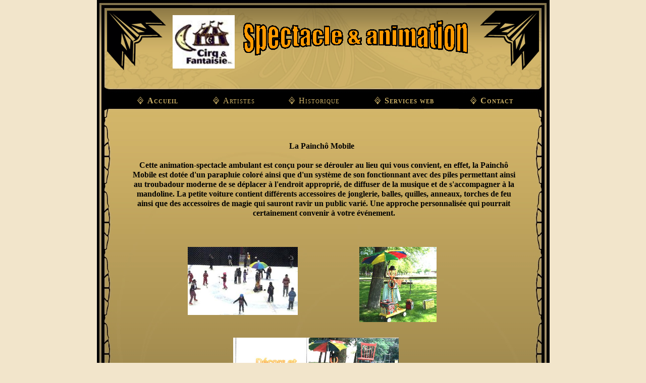

--- FILE ---
content_type: text/html; charset=UTF-8
request_url: http://cirqetfantaisie.ca/anim%20amb.htm
body_size: 9975
content:
<!DOCTYPE HTML>
<html xmlns="http://www.w3.org/1999/xhtml" dir="ltr" lang="fr">
 <head>
  <meta http-equiv="content-type" content="text/html; charset=UTF-8" />
  <meta name="generator" content="openElement (1.57.9)" />
  <title>animation ambulante</title>
  <link id="openElement" rel="stylesheet" type="text/css" href="WEFiles/Css/v02/openElement.css?v=50491105200" />
  <link id="OETemplate1" rel="stylesheet" type="text/css" href="Templates/layer_1.css?v=50491105200" />
  <link id="OEBase" rel="stylesheet" type="text/css" href="anim%20amb.css?v=50491105200" />
  <link rel="stylesheet" type="text/css" href="WEFiles/Css/WELightBox1-v22.css?v=50491105200" />
  <!--[if lte IE 7]>
  <link rel="stylesheet" type="text/css" href="WEFiles/Css/ie7.css?v=50491105200" />
  <![endif]-->
  <script type="text/javascript">
   var WEInfoPage = {"PHPVersion":"phpOK","OEVersion":"1-57-9","PagePath":"anim amb","Culture":"DEFAULT","LanguageCode":"FR","RelativePath":"","RenderMode":"Export","PageAssociatePath":"anim amb","EditorTexts":null};
  </script>
  <script type="text/javascript" src="https://ajax.googleapis.com/ajax/libs/jquery/1.10.2/jquery.min.js"></script>
  <script type="text/javascript" src="WEFiles/Client/jQuery/migrate.js?v=50491105200"></script>
  <script type="text/javascript" src="WEFiles/Client/Common/oe.min.js?v=50491105200"></script>
  <script type="text/javascript" src="anim%20amb(var).js?v=50491105200"></script>
  <script type="text/javascript" src="WEFiles/Client/WELightBox1-v22.js?v=50491105200"></script>
 </head>
 <body class="">
  <form id="XForm" method="post" action="#"></form>
  <div id="XBody" class="BaseDiv RWidth OEPageXbody OESK_XBody_Default" style="z-index:1000">
   <div class="OESZ OESZ_DivContent OESZG_XBody">
    <div class="OESZ OESZ_XBodyContent OESZG_XBody OECT OECT_Content OECTAbs">
     <div id="WE558bf1b76c" class="BaseDiv RNone OEWEImage OESK_WEImage_Default" style="z-index:2">
      <div class="OESZ OESZ_DivContent OESZG_WE558bf1b76c">
       <img src="Files/Image/Template/Coin_HG.png" class="OESZ OESZ_Img OESZG_WE558bf1b76c" alt="" />
      </div>
     </div>
     <div id="WE7befcd8c54" class="BaseDiv RNone OEWEImage OESK_WEImage_Default" style="z-index:1">
      <div class="OESZ OESZ_DivContent OESZG_WE7befcd8c54">
       <img src="Files/Image/Template/Coin_HD.png" class="OESZ OESZ_Img OESZG_WE7befcd8c54" alt="" />
      </div>
     </div>
     <div id="WE16dc088121" class="BaseDiv RKeepRatio OEWEImage OESK_WEImage_Default" style="z-index:14">
      <div class="OESZ OESZ_DivContent OESZG_WE16dc088121">
       <img src="Files/Image/Template/petitlogo.jpg" class="OESZ OESZ_Img OESZG_WE16dc088121" alt="" />
      </div>
     </div>
     <div id="WE65297dcedd" class="BaseDiv RNone OEWEImage OESK_WEImage_Default" style="z-index:3">
      <div class="OESZ OESZ_DivContent OESZG_WE65297dcedd">
       <img src="Files/Image/Template/logoword.gif" class="OESZ OESZ_Img OESZG_WE65297dcedd" alt="" />
      </div>
     </div>
     <div id="WE4b7bb3057e" class="BaseDiv RNone OEWELink OESK_WELink_890a9549" style="z-index:4" onclick="return OE.Navigate.open(event,'index.htm',1)">
      <div class="OESZ OESZ_DivContent OESZG_WE4b7bb3057e">
       <a class="OESZ OESZ_Link OESZG_WE4b7bb3057e ContentBox" data-cd="PageLink" href="index.htm"><b style="font-size: medium;">Accueil</b></a>
      </div>
     </div>
     <div id="WE9d4c4196cb" class="BaseDiv RNone OEWELink OESK_WELink_890a9549" style="z-index:6" onclick="return OE.Navigate.open(event,'Artstes.htm',1)">
      <div class="OESZ OESZ_DivContent OESZG_WE9d4c4196cb">
       <a class="OESZ OESZ_Link OESZG_WE9d4c4196cb ContentBox" data-cd="PageLink" href="Artstes.htm">Artistes</a>
      </div>
     </div>
     <div id="WEa008481327" class="BaseDiv RNone OEWELink OESK_WELink_890a9549" style="z-index:8" onclick="return OE.Navigate.open(event,'Historique.htm',1)">
      <div class="OESZ OESZ_DivContent OESZG_WEa008481327">
       <a class="OESZ OESZ_Link OESZG_WEa008481327 ContentBox" data-cd="PageLink" href="Historique.htm">Historique<br /></a>
      </div>
     </div>
     <div id="WEe6adab2c4b" class="BaseDiv RNone OEWELink OESK_WELink_890a9549" style="z-index:7" onclick="return OE.Navigate.open(event,'services.htm',1)">
      <div class="OESZ OESZ_DivContent OESZG_WEe6adab2c4b">
       <a class="OESZ OESZ_Link OESZG_WEe6adab2c4b ContentBox" data-cd="PageLink" href="services.htm"><b style="font-size: medium;">Services web</b></a>
      </div>
     </div>
     <div id="WEde6a87609a" class="BaseDiv RNone OEWELink OESK_WELink_890a9549" style="z-index:5" onclick="return OE.Navigate.open(event,'Contact.htm',1)">
      <div class="OESZ OESZ_DivContent OESZG_WEde6a87609a">
       <a class="OESZ OESZ_Link OESZG_WEde6a87609a ContentBox" data-cd="PageLink" href="Contact.htm"><span style="font-size:16px;"><b>Contact</b></span></a>
      </div>
     </div>
     <div id="WE8f1fae22d1" class="BaseDiv RWidth OEWEText OESK_WEText_Default" style="z-index:1001">
      <div class="OESZ OESZ_DivContent OESZG_WE8f1fae22d1">
       <span class="ContentBox"><b style="font-size: medium;">La Painchô Mobile &nbsp;<br /> &nbsp;<br /> Cette animation-spectacle ambulant est conçu pour se dérouler au lieu qui vous convient, en effet, la Painchô Mobile est dotée d'un parapluie coloré ainsi que d'un système de son fonctionnant avec des piles permettant ainsi au troubadour moderne de se déplacer à l'endroit approprié, de diffuser de la musique et de s'accompagner à la mandoline. La petite voiture contient différents accessoires de jonglerie, balles, quilles, anneaux, torches de feu ainsi que des accessoires de magie qui sauront ravir un public varié. Une approche personnalisée qui pourrait certainement convenir à votre événement. </b></span>
      </div>
     </div>
     <div id="WEe7ee84b9b5" class="BaseDiv RKeepRatio OEWEImage OESK_WEImage_Default" style="z-index:1002">
      <div class="OESZ OESZ_DivContent OESZG_WEe7ee84b9b5">
       <img src="Files/Image/Images/passe%20patins1.jpg" class="OESZ OESZ_Img OESZG_WEe7ee84b9b5" alt="" />
      </div>
     </div>
     <div id="WE0db6f30a61" class="BaseDiv RKeepRatio OEWEImage OESK_WEImage_Default" style="z-index:1003">
      <div class="OESZ OESZ_DivContent OESZG_WE0db6f30a61">
       <img src="Files/Image/Images/voitur14.jpg" class="OESZ OESZ_Img OESZG_WE0db6f30a61" alt="" />
      </div>
     </div>
     <div id="WE175ef65e86" class="BaseDiv RKeepRatio OEWEImage OESK_WEImage_Default" style="z-index:1004">
      <div class="OESZ OESZ_DivContent OESZG_WE175ef65e86"></div>
     </div>
     <div id="WEce1fbd5e5e" class="BaseDiv RKeepRatio OEWEImage OESK_WEImage_Default" style="z-index:1005">
      <div class="OESZ OESZ_DivContent OESZG_WEce1fbd5e5e">
       <a href="concepteur.htm">
        <img src="Files/Image/Images/decors_et_acc-.jpg" class="OESZ OESZ_Img OESZG_WEce1fbd5e5e" alt="" />
       </a>
      </div>
     </div>
     <div id="WEddc0c60c5e" class="BaseDiv RBoth OEWELink OESK_WELink_4ac84874" style="z-index:9" onclick="return OE.Navigate.open(event,'index.htm',1)">
      <div class="OESZ OESZ_DivContent OESZG_WEddc0c60c5e">
       <a class="OESZ OESZ_Link OESZG_WEddc0c60c5e ContentBox" data-cd="PageLink" href="index.htm"><b style="font-size: small;">Accueil</b></a>
      </div>
     </div>
     <div id="WE8436bb5c5a" class="BaseDiv RBoth OEWELink OESK_WELink_eb814be3" style="z-index:13" onclick="return OE.Navigate.open(event,'Artstes.htm',1)">
      <div class="OESZ OESZ_DivContent OESZG_WE8436bb5c5a">
       <a class="OESZ OESZ_Link OESZG_WE8436bb5c5a ContentBox" data-cd="PageLink" href="Artstes.htm"><span style="font-size:13px;">Artistes</span></a>
      </div>
     </div>
     <div id="WEe49ea19942" class="BaseDiv RBoth OEWELink OESK_WELink_eb814be3" style="z-index:12" onclick="return OE.Navigate.open(event,'Contact.htm',1)">
      <div class="OESZ OESZ_DivContent OESZG_WEe49ea19942">
       <a class="OESZ OESZ_Link OESZG_WEe49ea19942 ContentBox" data-cd="PageLink" href="Contact.htm"><b style="font-size: small;">Contact</b></a>
      </div>
     </div>
     <div id="WE30c9d793c1" class="BaseDiv RNone OEWEHelpUs OESK_WEHelpUs_e761988f" style="z-index:10">
      <div class="OESZ OESZ_DivContent OESZG_WE30c9d793c1">
       <div class="OESZ OESZ_Image OESZG_WE30c9d793c1">
        <a href="http://www.openelement.com" target="_blank">
         <img src="WEFiles/Image/empty.png" style="width:100%;height:100%;border:none;" alt />
        </a>
       </div>
       <div class="OESZ OESZ_Text OESZG_WE30c9d793c1">
        <a href="http://www.openelement.com" onclick="return OE.Navigate.blank(event,this.href)" class="ContentBox">Site créé avec OpenElement</a>
       </div>
      </div>
     </div>
     <div id="WE07bd046a3f" class="BaseDiv RBoth OEWEW3C OESK_WEW3C_Default" style="z-index:11">
      <div class="OESZ OESZ_DivContent OESZG_WE07bd046a3f">
       <a href="http://validator.w3.org/check?uri=referer&amp;doctype=XHTML+1.0+Transitional">
        <img src="WEFiles/Image/WEW3C.png" alt="Valid XHTML 1.0 Transitional" height="31" width="88" style="border-style:hidden" />
       </a>
      </div>
     </div>
    </div>
    <div class="OESZ OESZ_XBodyFooter OESZG_XBody OECT OECT_Footer OECTAbs"></div>
    <div id="WE4939fdcf92" class="BaseDiv RNone OEWELightBox1 OESK_WELightBox1_Default" style="z-index:1001">
     <div class="OESZ OESZ_DivContent OESZG_WE4939fdcf92">
      <div class="OESZ OESZ_ContentLightBox OESZG_WE4939fdcf92"></div>
     </div>
    </div>
    <div id="WE5fe1808102" class="BaseDiv RNone OEWELightBox1 OESK_WELightBox1_Default" style="z-index:1002">
     <div class="OESZ OESZ_DivContent OESZG_WE5fe1808102">
      <div class="OESZ OESZ_ContentLightBox OESZG_WE5fe1808102"></div>
     </div>
    </div>
   </div>
  </div>
 </body>
</html>

--- FILE ---
content_type: text/css
request_url: http://cirqetfantaisie.ca/Templates/layer_1.css?v=50491105200
body_size: 4071
content:
/*MinVersion*/
.OESK_XBody_Default{width:900px}.OESK_XBody_Default .OESZ_XBodyContent{width:100%;height:550px}.OESK_XBody_Default .OESZ_XBodyFooter{width:100%;height:50px}.OESK_WELink_890a9549 a:link{color:#cbaf65}.OESK_WELink_890a9549 a:visited{color:#cbaf65}.OESK_WELink_890a9549 a:hover{color:#cbaf65;text-decoration:underline}.OESK_WELink_890a9549 .OE_ActiveLink a{color:#cbaf65}.OESK_WELink_890a9549{width:90px;cursor:pointer;letter-spacing:1px;padding:0 0 0 20px;background-repeat:no-repeat;background-position:center left;font-variant:small-caps;font-size:12px;font-family:Times New Roman,Times,serif;background-image:url("../WEFiles/Image/Skin/f8c1e455.png")}.OESK_WELink_4ac84874 a:link{color:#000}.OESK_WELink_4ac84874 a:visited{color:#000}.OESK_WELink_4ac84874 a:hover{color:#000}.OESK_WELink_4ac84874 .OE_ActiveLink a{color:#000}.OESK_WELink_4ac84874{width:52px;letter-spacing:1px;font-variant:small-caps;font-size:10px}.OESK_WEHelpUs_e761988f{width:22px;height:20px;font-family:Verdana,Arial,Helvetica,sans-serif}.OESK_WEHelpUs_e761988f .OESZ_Image{width:20px;height:20px;float:left;background-image:url("../WEFiles/Image/Skin/b11a5c5c.png")}.OESK_WEHelpUs_e761988f .OESZ_Text{display:none;float:left;line-height:20px;margin:0 0 0 2px}.OESK_WELink_eb814be3 a:link{color:#000}.OESK_WELink_eb814be3 a:visited{color:#000}.OESK_WELink_eb814be3 a:hover{color:#000;text-decoration:underline}.OESK_WELink_eb814be3 .OE_ActiveLink a{color:#000}.OESK_WELink_eb814be3{width:52px;letter-spacing:1px;padding:0 0 0 13px;background-repeat:no-repeat;background-position:center left;font-variant:small-caps;font-size:10px;background-image:url("../WEFiles/Image/Skin/7002ab95.png")}#XBody .OESZ_XBodyContent{display:block}#XBody .OESZ_XBodyFooter{display:block;height:50px}#XBody .OESZ_XBodyHeader{display:none;height:50px}#XBody .OESZ_XBodyLeftColumn{display:none;width:50px}#XBody .OESZ_XBodyRightColumn{display:none;width:50px}#XBody .OESZ_Wrap_Columns{padding-left:0;padding-right:0}#XBody{width:897px;height:1024px;color:#010001;max-height:1024px;max-width:897px;min-height:1024px;min-width:897px;overflow:hidden;overflow-x:auto;overflow-y:hidden;background-repeat:no-repeat;background-position:top center;font-size:12px;font-family:Times New Roman,Times,serif;background-image:url("../WEFiles/Image/Skin/b144c401.jpg")}body a:link{color:#010001}body a:visited{color:#010001}body a:hover{color:#010001}body .OE_ActiveLink a{color:#010001}body{background-color:#f2e5cb}#XBody .OESZ_XBodyContent{width:897px;height:1024px;max-height:1024px;max-width:897px;min-height:1024px;min-width:897px}#XBody .OESZ_XBodyFooter{height:0;max-height:0;min-height:0}#WE7befcd8c54{position:absolute;left:759px;top:21px;width:auto;height:auto}#WE558bf1b76c{position:absolute;left:20px;top:21px;width:auto;height:auto}#WE65297dcedd{position:absolute;left:290px;top:40px;width:auto;height:auto}#WE4b7bb3057e{position:absolute;left:80px;top:190px;width:auto;height:auto}#WEde6a87609a{position:absolute;left:740px;top:190px;width:auto;height:auto}#WEde6a87609a .OESZ_Link{text-align:center}#WE9d4c4196cb{position:absolute;left:230px;top:190px;width:auto;height:auto}#WE9d4c4196cb .OESZ_Link{text-align:center;font-size:16px}#WEe6adab2c4b{position:absolute;left:550px;top:190px;width:auto;height:auto}#WEe6adab2c4b .OESZ_Link{text-align:center}#WEa008481327{position:absolute;left:380px;top:190px;width:auto;height:auto}#WEa008481327 .OESZ_Link{text-align:center;font-size:16px}#WEddc0c60c5e{position:absolute;left:340px;top:1000px;width:60px;height:20px}#WEddc0c60c5e .OESZ_Link{text-align:center}#WE30c9d793c1{position:absolute;left:3px;top:1030px;width:auto;height:auto}#WE07bd046a3f{position:absolute;left:809px;top:1032px}#WEe49ea19942{position:absolute;left:480px;top:1000px;width:67px;height:15px}#WEe49ea19942 .OESZ_Link{text-align:center}#WE8436bb5c5a{position:absolute;left:410px;top:1000px;width:52px;height:15px}#WE8436bb5c5a .OESZ_Link{text-align:center;font-weight:bold}#WE16dc088121{position:absolute;left:150px;top:30px;width:123px;height:auto}#WE16dc088121 .OESZ_Img{width:100%}

--- FILE ---
content_type: text/css
request_url: http://cirqetfantaisie.ca/anim%20amb.css?v=50491105200
body_size: 2165
content:
/*MinVersion*/
.OESK_XBody_Default{width:900px}.OESK_XBody_Default .OESZ_XBodyContent{width:100%;height:550px}.OESK_XBody_Default .OESZ_XBodyFooter{width:100%;height:50px}.OESK_WELightBox1_Default{height:10px}.OESK_WELightBox1_Default .OESZ_ContentLightBox{padding:24px;box-shadow:0 0 20px 0 Black;border-radius:10px 10px 10px 10px;background-color:#fff;-webkit-box-shadow:0 0 20px 0 Black;-webkit-border-radius:0 0 20px 0 Black;-moz-border-radius:0 0 20px 0 Black;-moz-box-shadow:0 0 20px 0 Black}.OESK_WELightBox1_Default .OESZ_LeaveLightBox{top:-12px;right:-12px;width:24px;height:24px;cursor:pointer;background-image:url("WEFiles/Image/Skin/c5c05693.png")}.OESK_WELightBox1_Default .OESZ_GoRightLightBox{top:50%;right:0;display:none;width:24px;height:24px;cursor:pointer;background-repeat:no-repeat;background-image:url("WEFiles/Image/Skin/1c2eeeaa.png")}.OESK_WELightBox1_Default .OESZ_GoLeftLightBox{left:0;top:50%;display:none;width:24px;height:24px;cursor:pointer;background-repeat:no-repeat;background-image:url("WEFiles/Image/Skin/69e2559f.png")}.OESK_WELightBox1_Default .OESZ_MaskLightBox{background-color:#000;opacity:.8;filter:alpha(Opacity=80)}.OESK_WEText_Default{width:350px;height:80px}#XBody .OESZ_XBodyContent{display:block}#XBody .OESZ_XBodyFooter{display:block}#XBody .OESZ_XBodyHeader{display:none}#XBody .OESZ_XBodyLeftColumn{display:none}#XBody .OESZ_XBodyRightColumn{display:none}#XBody .OESZ_Wrap_Columns{padding-left:0;padding-right:0}#XBody{height:auto}#WE4939fdcf92{position:absolute;left:370px;top:600px;width:auto;height:auto}#WE5fe1808102{position:absolute;left:560px;top:550px;width:auto;height:auto}#WE8f1fae22d1{position:absolute;left:70px;top:280px;width:760px;height:auto;text-align:center}#WEe7ee84b9b5{position:absolute;left:180px;top:490px;width:218px;height:auto}#WEe7ee84b9b5 .OESZ_Img{width:100%}#WE0db6f30a61{position:absolute;left:520px;top:490px;width:153px;height:auto}#WE0db6f30a61 .OESZ_Img{width:100%}#WE175ef65e86{position:absolute;left:800px;top:580px;height:auto}#WE175ef65e86 .OESZ_Img{width:100%}#WEce1fbd5e5e{position:absolute;left:270px;top:670px;width:328px;height:auto}#WEce1fbd5e5e .OESZ_Img{width:100%}

--- FILE ---
content_type: text/javascript
request_url: http://cirqetfantaisie.ca/anim%20amb(var).js?v=50491105200
body_size: 1291
content:
var OEConfWELightBox1 = {"WE4939fdcf92":{"ConfigLightBox1":[{"IDElement":{"List":["WEe7ee84b9b5"]},"ZoomLink":{"Target":null,"Links":{"Items":{"DEFAULT":"Files/Image/Images/passe patins1.jpg"}}},"Title":{"Items":{"DEFAULT":"La Painchomobile à l'arèna"}},"Overview":{"Items":{"DEFAULT":"<br />à l'occasion d'une fête familiale, les participants sont invités à exercer leurs habiletés avec différents accessoires de jonglerie.  Les artistes-animateurs supervisent l'activité et font des démonstrations au moment opportun."}},"URL":{"Target":null,"Links":{"Items":{"DEFAULT":""}}},"ZoomWidth":328,"ZoomHeight":203}]},"WE5fe1808102":{"ConfigLightBox1":[{"IDElement":{"List":["WE0db6f30a61"]},"ZoomLink":{"Target":null,"Links":{"Items":{"DEFAULT":"Files/Image/Images/voitur14.jpg"}}},"Title":{"Items":{"DEFAULT":"La Painchomobile dans un parc"}},"Overview":{"Items":{"DEFAULT":"<br />À votre festival, vous voulez créer une aire de jeu réunissant parents et enfants, la Painchomobile est un bon point de ralliement, un ou des artistes-animateurs peuvent superviser des ateliers de techniques de cirque et à l'occasion faire de courtes prestations stimulant ainsi l'intérêt du public."}},"URL":{"Target":null,"Links":{"Items":{"DEFAULT":""}}},"ZoomWidth":305,"ZoomHeight":298}]}}


--- FILE ---
content_type: text/javascript
request_url: http://cirqetfantaisie.ca/WEFiles/Client/WELightBox1-v22.js?v=50491105200
body_size: 5619
content:
$(document).ready(function(){WELightBox1.Initialize()});var WELightBox1={Initialize:function(){var t,n;if(WEInfoPage.RenderMode=="Editor")return!1;for(IDElem in OEConfWELightBox1)t=$("#"+IDElem),t.css("z-index","2000000"),t.append('<div class="OESZ_MaskLightBox"><\/div>'),n=$("#"+IDElem+" .OESZ_ContentLightBox"),n.append("<div class='OESZ_LeaveLightBox OELightBox_Buttons'><\/div>"),n.append("<div class='OESZ_GoLeftLightBox OELightBox_Buttons' ><\/div>"),n.append("<img />"),n.append("<div class='OESZ_GoRightLightBox OELightBox_Buttons'><\/div>"),$OESZ_GoLeftLightBox=n.find(".OESZ_GoLeftLightBox"),$OESZ_GoRightLightBox=n.find(".OESZ_GoRightLightBox"),$OESZ_LeaveLightBox=n.find(".OESZ_LeaveLightBox"),n.data("OESZ_GoLeftLightBoxSize",{width:$OESZ_GoLeftLightBox.outerWidth(),height:$OESZ_GoLeftLightBox.outerHeight()}),n.data("OESZ_GoRightLightBoxSize",{width:$OESZ_GoRightLightBox.outerWidth(),height:$OESZ_GoRightLightBox.outerHeight()}),n.data("OESZ_LeaveLightBoxSize",{width:$OESZ_LeaveLightBox.outerWidth(),height:$OESZ_LeaveLightBox.outerHeight()}),t.find(".OESZ_DivContent").css("z-index","2000000"),WELightBox1.Init(OEConfWELightBox1[IDElem].ConfigLightBox1,IDElem)},Init:function(n,t){for(var u,r,i=n.length-1;i>=0;i--)u=n[i].IDElement.List[0],r=$("#"+u),r.css("cursor","pointer"),r.unbind("click"),r.bind("click",{msg:i},function(i){return WELightBox1.showPic(n,i.data.msg,t),!1})},updatePic:function(n,t,i){function nt(){p&&(u.unbind("load.updatePic"),u.bind("load.updatePic",function(){u.attr("data-img-loaded","1")}),u.attr("src","").attr("src",h).fadeTo(200,.25));r.animate(g,500,function(){return u.unbind("load.updatePic"),u.bind("load.updatePic",function(){if(u.attr("data-img-loaded","0"),u.stop().fadeTo("slow",1),u.data("infoExist")){var n=r.children(".OESZ_TitleLightBox").first().height()+r.children(".OESZ_OverviewLightBox").first().height()+r.children(".OESZ_LinkLightBox").first().height();n===0&&r.data("needUpdateHeight","1");newLightBoxHeight=r.height()+n;r.animate({height:newLightBoxHeight+"px"},100,function(){if(r.children(".OESZ_TitleLightBox").first().css("visibility","visible"),r.children(".OESZ_OverviewLightBox").first().css("visibility","visible"),r.children(".OESZ_LinkLightBox").first().css("visibility","visible"),r.data("needUpdateHeight")){var n=r.children(".OESZ_TitleLightBox").first().height()+r.children(".OESZ_OverviewLightBox").first().height()+r.children(".OESZ_LinkLightBox").first().height();r.css("height",parseInt(r.height())+n+"px");r.data("needUpdateHeight","")}return!1})}return!1}),p||s||u.attr("src","").attr("src",h).fadeTo(200,.25),n.length>1?r.find(".OELightBox_Buttons").fadeTo("fast",1):r.find(".OESZ_LeaveLightBox").fadeTo("fast",1),(s||u.attr("data-img-loaded")=="1")&&u.trigger("load.updatePic"),!1})}var r=$("#"+i+" .OESZ_ContentLightBox"),h=escape(OE.Common.Link.getPath(n[t].ZoomLink)),c=n[t].ZoomWidth,l=n[t].ZoomHeight,tt=n.length,a=100,v=100,y,w=$(window).height(),b=w-200,k=$(window).width()-r.data("OESZ_GoLeftLightBoxSize").width-r.data("OESZ_GoRightLightBoxSize").width-r.data("OESZ_LeaveLightBoxSize").width,f,o,u,d,g,e,s,p;c>=k&&(a=k/c*100);l>=b&&(v=b/l*100);y=a<v?a:v;f=Math.floor(c*y/100);o=Math.floor(l*y/100);newWidthImg=f;f=f+r.data("OESZ_GoLeftLightBoxSize").width+r.data("OESZ_GoRightLightBoxSize").width;LightBoxMarginTop=$(window).scrollTop()+(w-o)/2+-40;LightBoxMarginLeft=($(".OESZ_XBodyContent").width()-f)/2;u=r.children("img").first();d=WELightBox1.addInfoImage(r,n,t,i);u.data("infoExist",d);g={"margin-top":LightBoxMarginTop+"px","margin-left":LightBoxMarginLeft+"px",width:newWidthImg+"px",height:o+"px"};e=!u.attr("src");r.find(".OELightBox_Buttons").fadeTo(e?0:"fast",0);s=u.attr("src")==h&&!e;p=e&&!s;u.fadeTo(e?0:500,0,function(){$(this).css({width:newWidthImg+"px",height:o+"px"});nt()})},addInfoImage:function(n,t,i){var f=OE.Common.getLocString(t[i].Title),o=OE.Common.getLocString(t[i].Overview),r=OE.Common.Link.getPath(t[i].URL),s,h,e,u;return(n.children(".OESZ_TitleLightBox").remove(),n.children(".OESZ_OverviewLightBox").remove(),n.children(".OESZ_LinkLightBox").remove(),f==""&&o==""&&r=="")?!1:(f&&(r?(e=t[i].URL.Target,u=$("<div class='OESZ_TitleLightBox'><a "+OE.Common.Link.getHref(r,e)+" style='display :block ' class='OESZ_LinkLightBox'>"+f+"<\/a><\/div>"),n.append(u),u.bind("click",function(n){return OE.Navigate.popup(n,r)})):(s=$("<div class='OESZ_TitleLightBox'>"+f+"<\/div>"),s.css("visibility","hidden"),n.append(s))),o&&(h=$("<div class='OESZ_OverviewLightBox'>"+o+"<\/div>"),h.css("visibility","hidden"),n.append(h)),f||r&&(e=t[i].URL.Target,u=$("<div class='OESZ_LinkLightBox'><a "+OE.Common.Link.getHref(r,e)+" style='display :block '>"+r+"<\/a><\/div>"),u.css("visibility","hidden"),n.append(u),u.bind("click",function(n){return OE.Navigate.popup(n,r)})),!0)},showPic:function(n,t,i){var e=n.length,f=$("#"+i+" .OESZ_ContentLightBox"),o=f.children("img").first(),s=f.find(".OESZ_LeaveLightBox"),r,u;s.add(o).bind("click",function(){return $("#"+i+" .OESZ_MaskLightBox").fadeOut(),$("#"+i+" .OESZ_ContentLightBox").fadeOut(),!1});WELightBox1.updatePic(n,t,i);r=$(".OESZ_GoLeftLightBox");u=$(".OESZ_GoRightLightBox");e>1?(f.bind("mouseover.CssEvents",function(){r.show();u.show()}),f.bind("mouseleave.CssEvents",function(){r.hide();u.hide()}),r.unbind(".showPic"),r.bind("click.showPic",function(){return t=t>0?t-1:e-1,WELightBox1.updatePic(n,t,i),!1}),u.unbind(".showPic"),u.bind("click.showPic",function(){return t=t<e-1?parseInt(t)+1:0,WELightBox1.updatePic(n,t,i),!1})):(u.hide(),r.hide());f.fadeIn();$("#"+i+" .OESZ_MaskLightBox").css({filter:"alpha(opacity=80)"}).fadeIn("slow")}}